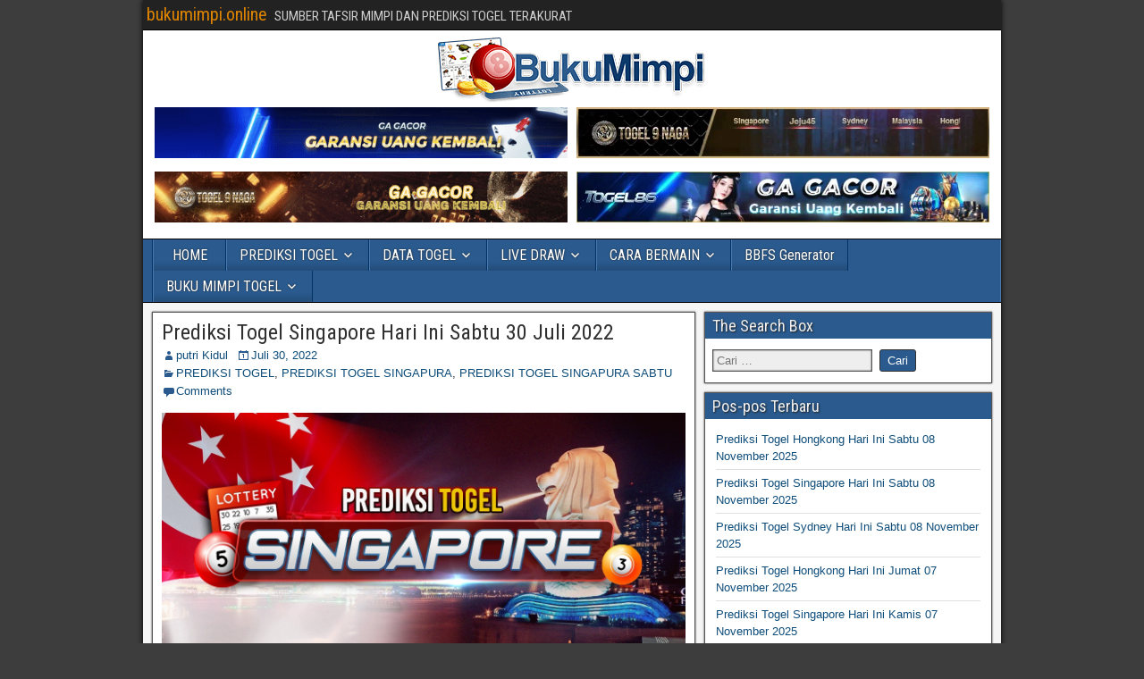

--- FILE ---
content_type: text/html; charset=UTF-8
request_url: https://senpaigamer.com/14114-2/
body_size: 12771
content:
<!DOCTYPE html>
<html lang="id">
<head>
<!-- Manifest added by SuperPWA - Progressive Web Apps Plugin For WordPress -->
<link rel="manifest" href="/superpwa-manifest-nginx.json">
<meta name="theme-color" content="#D5E0EB">
<!-- / SuperPWA.com -->
<meta charset="UTF-8" />
<meta name="viewport" content="initial-scale=1.0" />
<meta name='robots' content='index, follow, max-image-preview:large, max-snippet:-1, max-video-preview:-1' />
<style>img:is([sizes="auto" i], [sizes^="auto," i]) { contain-intrinsic-size: 3000px 1500px }</style>
<link rel="profile" href="https://gmpg.org/xfn/11" />
<link rel="pingback" href="https://senpaigamer.com/xmlrpc.php" />
<!-- This site is optimized with the Yoast SEO plugin v26.3 - https://yoast.com/wordpress/plugins/seo/ -->
<title>Prediksi Togel Singapore Hari Ini Sabtu 30 Juli 2022 - bukumimpi.online</title>
<meta name="description" content="Kami Buku Mimpi Online Menyajikan Racikan rumus akurat Prediksi Togel Singapore Hari Ini Sabtu 30 Juli 2022" />
<link rel="canonical" href="https://senpaigamer.com/14114-2/" />
<meta property="og:locale" content="id_ID" />
<meta property="og:type" content="article" />
<meta property="og:title" content="Prediksi Togel Singapore Hari Ini Sabtu 30 Juli 2022 - bukumimpi.online" />
<meta property="og:description" content="Kami Buku Mimpi Online Menyajikan Racikan rumus akurat Prediksi Togel Singapore Hari Ini Sabtu 30 Juli 2022" />
<meta property="og:url" content="https://senpaigamer.com/14114-2/" />
<meta property="og:site_name" content="bukumimpi.online" />
<meta property="article:published_time" content="2022-07-30T07:00:35+00:00" />
<meta property="og:image" content="https://senpaigamer.com/wp-content/uploads/2022/06/500x250-Buku-Mimpi-Banner-SG.jpg" />
<meta property="og:image:width" content="500" />
<meta property="og:image:height" content="250" />
<meta property="og:image:type" content="image/jpeg" />
<meta name="author" content="putri Kidul" />
<meta name="twitter:card" content="summary_large_image" />
<meta name="twitter:label1" content="Ditulis oleh" />
<meta name="twitter:data1" content="putri Kidul" />
<meta name="twitter:label2" content="Estimasi waktu membaca" />
<meta name="twitter:data2" content="3 menit" />
<script type="application/ld+json" class="yoast-schema-graph">{"@context":"https://schema.org","@graph":[{"@type":"Article","@id":"https://senpaigamer.com/14114-2/#article","isPartOf":{"@id":"https://senpaigamer.com/14114-2/"},"author":{"name":"putri Kidul","@id":"https://senpaigamer.com/#/schema/person/3f6776787a2d39427a47b1c4fed92b31"},"headline":"Prediksi Togel Singapore Hari Ini Sabtu 30 Juli 2022","datePublished":"2022-07-30T07:00:35+00:00","mainEntityOfPage":{"@id":"https://senpaigamer.com/14114-2/"},"wordCount":662,"commentCount":0,"publisher":{"@id":"https://senpaigamer.com/#/schema/person/5c8e35cf03593b9492332d33a1d8b132"},"image":{"@id":"https://senpaigamer.com/14114-2/#primaryimage"},"thumbnailUrl":"https://senpaigamer.com/wp-content/uploads/2022/06/500x250-Buku-Mimpi-Banner-SG.jpg","keywords":["Prediksi Togel","Prediksi Togel Singapore","prediksi togel singapore hari ini","Singapore","Singapore hari ini","Togel dahsyat","Togel Singapore","togel singapore hari ini"],"articleSection":["PREDIKSI TOGEL","PREDIKSI TOGEL SINGAPURA","PREDIKSI TOGEL SINGAPURA SABTU"],"inLanguage":"id","potentialAction":[{"@type":"CommentAction","name":"Comment","target":["https://senpaigamer.com/14114-2/#respond"]}]},{"@type":"WebPage","@id":"https://senpaigamer.com/14114-2/","url":"https://senpaigamer.com/14114-2/","name":"Prediksi Togel Singapore Hari Ini Sabtu 30 Juli 2022 - bukumimpi.online","isPartOf":{"@id":"https://senpaigamer.com/#website"},"primaryImageOfPage":{"@id":"https://senpaigamer.com/14114-2/#primaryimage"},"image":{"@id":"https://senpaigamer.com/14114-2/#primaryimage"},"thumbnailUrl":"https://senpaigamer.com/wp-content/uploads/2022/06/500x250-Buku-Mimpi-Banner-SG.jpg","datePublished":"2022-07-30T07:00:35+00:00","description":"Kami Buku Mimpi Online Menyajikan Racikan rumus akurat Prediksi Togel Singapore Hari Ini Sabtu 30 Juli 2022","breadcrumb":{"@id":"https://senpaigamer.com/14114-2/#breadcrumb"},"inLanguage":"id","potentialAction":[{"@type":"ReadAction","target":["https://senpaigamer.com/14114-2/"]}]},{"@type":"ImageObject","inLanguage":"id","@id":"https://senpaigamer.com/14114-2/#primaryimage","url":"https://senpaigamer.com/wp-content/uploads/2022/06/500x250-Buku-Mimpi-Banner-SG.jpg","contentUrl":"https://senpaigamer.com/wp-content/uploads/2022/06/500x250-Buku-Mimpi-Banner-SG.jpg","width":500,"height":250,"caption":"Prediksi Togel Singapore"},{"@type":"BreadcrumbList","@id":"https://senpaigamer.com/14114-2/#breadcrumb","itemListElement":[{"@type":"ListItem","position":1,"name":"Home","item":"https://senpaigamer.com/"},{"@type":"ListItem","position":2,"name":"Prediksi Togel Singapore Hari Ini Sabtu 30 Juli 2022"}]},{"@type":"WebSite","@id":"https://senpaigamer.com/#website","url":"https://senpaigamer.com/","name":"bukumimpi.online","description":"SUMBER TAFSIR MIMPI DAN PREDIKSI TOGEL TERAKURAT","publisher":{"@id":"https://senpaigamer.com/#/schema/person/5c8e35cf03593b9492332d33a1d8b132"},"potentialAction":[{"@type":"SearchAction","target":{"@type":"EntryPoint","urlTemplate":"https://senpaigamer.com/?s={search_term_string}"},"query-input":{"@type":"PropertyValueSpecification","valueRequired":true,"valueName":"search_term_string"}}],"inLanguage":"id"},{"@type":["Person","Organization"],"@id":"https://senpaigamer.com/#/schema/person/5c8e35cf03593b9492332d33a1d8b132","name":"ahlinujum","image":{"@type":"ImageObject","inLanguage":"id","@id":"https://senpaigamer.com/#/schema/person/image/","url":"https://5.161.132.196/wp-content/uploads/2022/06/buku-mimpi-512x512-1.jpg","contentUrl":"https://5.161.132.196/wp-content/uploads/2022/06/buku-mimpi-512x512-1.jpg","width":512,"height":512,"caption":"ahlinujum"},"logo":{"@id":"https://senpaigamer.com/#/schema/person/image/"},"sameAs":["http://bukutafsirmimpi.online"]},{"@type":"Person","@id":"https://senpaigamer.com/#/schema/person/3f6776787a2d39427a47b1c4fed92b31","name":"putri Kidul","image":{"@type":"ImageObject","inLanguage":"id","@id":"https://senpaigamer.com/#/schema/person/image/","url":"https://secure.gravatar.com/avatar/a5bd93f2884a6bdd228913d2c1b08eba88235201c9ae86de340835ca4e1f730e?s=96&d=mm&r=g","contentUrl":"https://secure.gravatar.com/avatar/a5bd93f2884a6bdd228913d2c1b08eba88235201c9ae86de340835ca4e1f730e?s=96&d=mm&r=g","caption":"putri Kidul"},"url":"https://senpaigamer.com/author/putrikidul/"}]}</script>
<!-- / Yoast SEO plugin. -->
<link rel='dns-prefetch' href='//fonts.googleapis.com' />
<link rel="alternate" type="application/rss+xml" title="bukumimpi.online &raquo; Feed" href="https://senpaigamer.com/feed/" />
<link rel="alternate" type="application/rss+xml" title="bukumimpi.online &raquo; Umpan Komentar" href="https://senpaigamer.com/comments/feed/" />
<link rel="alternate" type="application/rss+xml" title="bukumimpi.online &raquo; Prediksi Togel Singapore Hari Ini Sabtu 30 Juli 2022 Umpan Komentar" href="https://senpaigamer.com/14114-2/feed/" />
<!-- <link rel='stylesheet' id='wp-block-library-css' href='https://senpaigamer.com/wp-includes/css/dist/block-library/style.min.css?ver=6.8.3' type='text/css' media='all' /> -->
<link rel="stylesheet" type="text/css" href="//senpaigamer.com/wp-content/cache/wpfc-minified/eicar2zx/195r.css" media="all"/>
<style id='classic-theme-styles-inline-css' type='text/css'>
/*! This file is auto-generated */
.wp-block-button__link{color:#fff;background-color:#32373c;border-radius:9999px;box-shadow:none;text-decoration:none;padding:calc(.667em + 2px) calc(1.333em + 2px);font-size:1.125em}.wp-block-file__button{background:#32373c;color:#fff;text-decoration:none}
</style>
<style id='global-styles-inline-css' type='text/css'>
:root{--wp--preset--aspect-ratio--square: 1;--wp--preset--aspect-ratio--4-3: 4/3;--wp--preset--aspect-ratio--3-4: 3/4;--wp--preset--aspect-ratio--3-2: 3/2;--wp--preset--aspect-ratio--2-3: 2/3;--wp--preset--aspect-ratio--16-9: 16/9;--wp--preset--aspect-ratio--9-16: 9/16;--wp--preset--color--black: #000000;--wp--preset--color--cyan-bluish-gray: #abb8c3;--wp--preset--color--white: #ffffff;--wp--preset--color--pale-pink: #f78da7;--wp--preset--color--vivid-red: #cf2e2e;--wp--preset--color--luminous-vivid-orange: #ff6900;--wp--preset--color--luminous-vivid-amber: #fcb900;--wp--preset--color--light-green-cyan: #7bdcb5;--wp--preset--color--vivid-green-cyan: #00d084;--wp--preset--color--pale-cyan-blue: #8ed1fc;--wp--preset--color--vivid-cyan-blue: #0693e3;--wp--preset--color--vivid-purple: #9b51e0;--wp--preset--gradient--vivid-cyan-blue-to-vivid-purple: linear-gradient(135deg,rgba(6,147,227,1) 0%,rgb(155,81,224) 100%);--wp--preset--gradient--light-green-cyan-to-vivid-green-cyan: linear-gradient(135deg,rgb(122,220,180) 0%,rgb(0,208,130) 100%);--wp--preset--gradient--luminous-vivid-amber-to-luminous-vivid-orange: linear-gradient(135deg,rgba(252,185,0,1) 0%,rgba(255,105,0,1) 100%);--wp--preset--gradient--luminous-vivid-orange-to-vivid-red: linear-gradient(135deg,rgba(255,105,0,1) 0%,rgb(207,46,46) 100%);--wp--preset--gradient--very-light-gray-to-cyan-bluish-gray: linear-gradient(135deg,rgb(238,238,238) 0%,rgb(169,184,195) 100%);--wp--preset--gradient--cool-to-warm-spectrum: linear-gradient(135deg,rgb(74,234,220) 0%,rgb(151,120,209) 20%,rgb(207,42,186) 40%,rgb(238,44,130) 60%,rgb(251,105,98) 80%,rgb(254,248,76) 100%);--wp--preset--gradient--blush-light-purple: linear-gradient(135deg,rgb(255,206,236) 0%,rgb(152,150,240) 100%);--wp--preset--gradient--blush-bordeaux: linear-gradient(135deg,rgb(254,205,165) 0%,rgb(254,45,45) 50%,rgb(107,0,62) 100%);--wp--preset--gradient--luminous-dusk: linear-gradient(135deg,rgb(255,203,112) 0%,rgb(199,81,192) 50%,rgb(65,88,208) 100%);--wp--preset--gradient--pale-ocean: linear-gradient(135deg,rgb(255,245,203) 0%,rgb(182,227,212) 50%,rgb(51,167,181) 100%);--wp--preset--gradient--electric-grass: linear-gradient(135deg,rgb(202,248,128) 0%,rgb(113,206,126) 100%);--wp--preset--gradient--midnight: linear-gradient(135deg,rgb(2,3,129) 0%,rgb(40,116,252) 100%);--wp--preset--font-size--small: 13px;--wp--preset--font-size--medium: 20px;--wp--preset--font-size--large: 36px;--wp--preset--font-size--x-large: 42px;--wp--preset--spacing--20: 0.44rem;--wp--preset--spacing--30: 0.67rem;--wp--preset--spacing--40: 1rem;--wp--preset--spacing--50: 1.5rem;--wp--preset--spacing--60: 2.25rem;--wp--preset--spacing--70: 3.38rem;--wp--preset--spacing--80: 5.06rem;--wp--preset--shadow--natural: 6px 6px 9px rgba(0, 0, 0, 0.2);--wp--preset--shadow--deep: 12px 12px 50px rgba(0, 0, 0, 0.4);--wp--preset--shadow--sharp: 6px 6px 0px rgba(0, 0, 0, 0.2);--wp--preset--shadow--outlined: 6px 6px 0px -3px rgba(255, 255, 255, 1), 6px 6px rgba(0, 0, 0, 1);--wp--preset--shadow--crisp: 6px 6px 0px rgba(0, 0, 0, 1);}:where(.is-layout-flex){gap: 0.5em;}:where(.is-layout-grid){gap: 0.5em;}body .is-layout-flex{display: flex;}.is-layout-flex{flex-wrap: wrap;align-items: center;}.is-layout-flex > :is(*, div){margin: 0;}body .is-layout-grid{display: grid;}.is-layout-grid > :is(*, div){margin: 0;}:where(.wp-block-columns.is-layout-flex){gap: 2em;}:where(.wp-block-columns.is-layout-grid){gap: 2em;}:where(.wp-block-post-template.is-layout-flex){gap: 1.25em;}:where(.wp-block-post-template.is-layout-grid){gap: 1.25em;}.has-black-color{color: var(--wp--preset--color--black) !important;}.has-cyan-bluish-gray-color{color: var(--wp--preset--color--cyan-bluish-gray) !important;}.has-white-color{color: var(--wp--preset--color--white) !important;}.has-pale-pink-color{color: var(--wp--preset--color--pale-pink) !important;}.has-vivid-red-color{color: var(--wp--preset--color--vivid-red) !important;}.has-luminous-vivid-orange-color{color: var(--wp--preset--color--luminous-vivid-orange) !important;}.has-luminous-vivid-amber-color{color: var(--wp--preset--color--luminous-vivid-amber) !important;}.has-light-green-cyan-color{color: var(--wp--preset--color--light-green-cyan) !important;}.has-vivid-green-cyan-color{color: var(--wp--preset--color--vivid-green-cyan) !important;}.has-pale-cyan-blue-color{color: var(--wp--preset--color--pale-cyan-blue) !important;}.has-vivid-cyan-blue-color{color: var(--wp--preset--color--vivid-cyan-blue) !important;}.has-vivid-purple-color{color: var(--wp--preset--color--vivid-purple) !important;}.has-black-background-color{background-color: var(--wp--preset--color--black) !important;}.has-cyan-bluish-gray-background-color{background-color: var(--wp--preset--color--cyan-bluish-gray) !important;}.has-white-background-color{background-color: var(--wp--preset--color--white) !important;}.has-pale-pink-background-color{background-color: var(--wp--preset--color--pale-pink) !important;}.has-vivid-red-background-color{background-color: var(--wp--preset--color--vivid-red) !important;}.has-luminous-vivid-orange-background-color{background-color: var(--wp--preset--color--luminous-vivid-orange) !important;}.has-luminous-vivid-amber-background-color{background-color: var(--wp--preset--color--luminous-vivid-amber) !important;}.has-light-green-cyan-background-color{background-color: var(--wp--preset--color--light-green-cyan) !important;}.has-vivid-green-cyan-background-color{background-color: var(--wp--preset--color--vivid-green-cyan) !important;}.has-pale-cyan-blue-background-color{background-color: var(--wp--preset--color--pale-cyan-blue) !important;}.has-vivid-cyan-blue-background-color{background-color: var(--wp--preset--color--vivid-cyan-blue) !important;}.has-vivid-purple-background-color{background-color: var(--wp--preset--color--vivid-purple) !important;}.has-black-border-color{border-color: var(--wp--preset--color--black) !important;}.has-cyan-bluish-gray-border-color{border-color: var(--wp--preset--color--cyan-bluish-gray) !important;}.has-white-border-color{border-color: var(--wp--preset--color--white) !important;}.has-pale-pink-border-color{border-color: var(--wp--preset--color--pale-pink) !important;}.has-vivid-red-border-color{border-color: var(--wp--preset--color--vivid-red) !important;}.has-luminous-vivid-orange-border-color{border-color: var(--wp--preset--color--luminous-vivid-orange) !important;}.has-luminous-vivid-amber-border-color{border-color: var(--wp--preset--color--luminous-vivid-amber) !important;}.has-light-green-cyan-border-color{border-color: var(--wp--preset--color--light-green-cyan) !important;}.has-vivid-green-cyan-border-color{border-color: var(--wp--preset--color--vivid-green-cyan) !important;}.has-pale-cyan-blue-border-color{border-color: var(--wp--preset--color--pale-cyan-blue) !important;}.has-vivid-cyan-blue-border-color{border-color: var(--wp--preset--color--vivid-cyan-blue) !important;}.has-vivid-purple-border-color{border-color: var(--wp--preset--color--vivid-purple) !important;}.has-vivid-cyan-blue-to-vivid-purple-gradient-background{background: var(--wp--preset--gradient--vivid-cyan-blue-to-vivid-purple) !important;}.has-light-green-cyan-to-vivid-green-cyan-gradient-background{background: var(--wp--preset--gradient--light-green-cyan-to-vivid-green-cyan) !important;}.has-luminous-vivid-amber-to-luminous-vivid-orange-gradient-background{background: var(--wp--preset--gradient--luminous-vivid-amber-to-luminous-vivid-orange) !important;}.has-luminous-vivid-orange-to-vivid-red-gradient-background{background: var(--wp--preset--gradient--luminous-vivid-orange-to-vivid-red) !important;}.has-very-light-gray-to-cyan-bluish-gray-gradient-background{background: var(--wp--preset--gradient--very-light-gray-to-cyan-bluish-gray) !important;}.has-cool-to-warm-spectrum-gradient-background{background: var(--wp--preset--gradient--cool-to-warm-spectrum) !important;}.has-blush-light-purple-gradient-background{background: var(--wp--preset--gradient--blush-light-purple) !important;}.has-blush-bordeaux-gradient-background{background: var(--wp--preset--gradient--blush-bordeaux) !important;}.has-luminous-dusk-gradient-background{background: var(--wp--preset--gradient--luminous-dusk) !important;}.has-pale-ocean-gradient-background{background: var(--wp--preset--gradient--pale-ocean) !important;}.has-electric-grass-gradient-background{background: var(--wp--preset--gradient--electric-grass) !important;}.has-midnight-gradient-background{background: var(--wp--preset--gradient--midnight) !important;}.has-small-font-size{font-size: var(--wp--preset--font-size--small) !important;}.has-medium-font-size{font-size: var(--wp--preset--font-size--medium) !important;}.has-large-font-size{font-size: var(--wp--preset--font-size--large) !important;}.has-x-large-font-size{font-size: var(--wp--preset--font-size--x-large) !important;}
:where(.wp-block-post-template.is-layout-flex){gap: 1.25em;}:where(.wp-block-post-template.is-layout-grid){gap: 1.25em;}
:where(.wp-block-columns.is-layout-flex){gap: 2em;}:where(.wp-block-columns.is-layout-grid){gap: 2em;}
:root :where(.wp-block-pullquote){font-size: 1.5em;line-height: 1.6;}
</style>
<link rel='stylesheet' id='frontier-font-css' href='//fonts.googleapis.com/css?family=Roboto+Condensed%3A400%2C700%7CArimo%3A400%2C700&#038;ver=6.8.3' type='text/css' media='all' />
<!-- <link rel='stylesheet' id='genericons-css' href='https://senpaigamer.com/wp-content/themes/frontier/includes/genericons/genericons.css?ver=1.3.3' type='text/css' media='all' /> -->
<!-- <link rel='stylesheet' id='frontier-main-css' href='https://senpaigamer.com/wp-content/themes/frontier/style.css?ver=1.3.3' type='text/css' media='all' /> -->
<!-- <link rel='stylesheet' id='frontier-responsive-css' href='https://senpaigamer.com/wp-content/themes/frontier/responsive.css?ver=1.3.3' type='text/css' media='all' /> -->
<!-- <link rel='stylesheet' id='tablepress-default-css' href='https://senpaigamer.com/wp-content/plugins/tablepress/css/build/default.css?ver=3.2.5' type='text/css' media='all' /> -->
<link rel="stylesheet" type="text/css" href="//senpaigamer.com/wp-content/cache/wpfc-minified/ers4vrps/195r.css" media="all"/>
<script src='//senpaigamer.com/wp-content/cache/wpfc-minified/eq0jz99z/195r.js' type="text/javascript"></script>
<!-- <script type="text/javascript" src="https://senpaigamer.com/wp-includes/js/jquery/jquery.min.js?ver=3.7.1" id="jquery-core-js"></script> -->
<!-- <script type="text/javascript" src="https://senpaigamer.com/wp-includes/js/jquery/jquery-migrate.min.js?ver=3.4.1" id="jquery-migrate-js"></script> -->
<link rel="https://api.w.org/" href="https://senpaigamer.com/wp-json/" /><link rel="alternate" title="JSON" type="application/json" href="https://senpaigamer.com/wp-json/wp/v2/posts/14114" /><link rel="EditURI" type="application/rsd+xml" title="RSD" href="https://senpaigamer.com/xmlrpc.php?rsd" />
<meta name="generator" content="WordPress 6.8.3" />
<link rel='shortlink' href='https://senpaigamer.com/?p=14114' />
<link rel="alternate" title="oEmbed (JSON)" type="application/json+oembed" href="https://senpaigamer.com/wp-json/oembed/1.0/embed?url=https%3A%2F%2Fsenpaigamer.com%2F14114-2%2F" />
<link rel="alternate" title="oEmbed (XML)" type="text/xml+oembed" href="https://senpaigamer.com/wp-json/oembed/1.0/embed?url=https%3A%2F%2Fsenpaigamer.com%2F14114-2%2F&#038;format=xml" />
<meta property="Frontier Theme" content="1.3.3" />
<style type="text/css" media="screen">
#container 	{width: 960px;}
#header 	{min-height: 140px;}
#content 	{width: 65%;}
#sidebar-left 	{width: 35%;}
#sidebar-right 	{width: 35%;}
</style>
<style type="text/css" media="screen">
.page-template-page-cs-php #content, .page-template-page-sc-php #content {width: 65%;}
.page-template-page-cs-php #sidebar-left, .page-template-page-sc-php #sidebar-left,
.page-template-page-cs-php #sidebar-right, .page-template-page-sc-php #sidebar-right {width: 35%;}
.page-template-page-scs-php #content {width: 50%;}
.page-template-page-scs-php #sidebar-left {width: 25%;}
.page-template-page-scs-php #sidebar-right {width: 25%;}
</style>
<!-- Custom Head Codes -->
<!-- Global site tag (gtag.js) - Google Analytics -->
<script async src="https://www.googletagmanager.com/gtag/js?id=G-2PCHV8TJLY"></script>
<script>
window.dataLayer = window.dataLayer || [];
function gtag(){dataLayer.push(arguments);}
gtag('js', new Date());
gtag('config', 'G-2PCHV8TJLY');
</script>
<!-- Custom Head Codes End -->
<style type="text/css">.bjqs-slide a, .bjqs-slide img {height: 100%; width: 100%;}</style>
<style type="text/css" id="custom-background-css">
body.custom-background { background-color: #3d3d3d; background-image: url("https://5.161.132.196/wp-content/themes/frontier/images/honeycomb.png"); background-position: left top; background-size: auto; background-repeat: repeat; background-attachment: scroll; }
</style>
<link rel="icon" href="https://senpaigamer.com/wp-content/uploads/2022/06/cropped-buku-mimpi-512x512-1-32x32.jpg" sizes="32x32" />
<link rel="icon" href="https://senpaigamer.com/wp-content/uploads/2022/06/cropped-buku-mimpi-512x512-1-192x192.jpg" sizes="192x192" />
<link rel="apple-touch-icon" href="https://senpaigamer.com/wp-content/uploads/2022/06/cropped-buku-mimpi-512x512-1-180x180.jpg" />
<meta name="msapplication-TileImage" content="https://senpaigamer.com/wp-content/uploads/2022/06/cropped-buku-mimpi-512x512-1-270x270.jpg" />
<style type="text/css" id="wp-custom-css">
.space-organization-header-button a.space-style-2-button, .space-organization-style-2-calltoaction-button-ins a.space-calltoaction-button, .space-style-3-organization-header-button a.space-style-3-button, .space-organizations-7-archive-item-button-two a, .space-organizations-8-archive-item-button-two a, .space-organization-float-bar-button-wrap a {
color: #fff !important;
background-color: #d50000 !important;
box-shadow: 0px 5px 15px 0px rgb(213 0 0 / 55%) !important;
}
.space-style-2-organization-header-right {
display: inline-block;
display: -webkit-box;
display: -moz-box;
display: -ms-flexbox;
display: -webkit-flex;
display: flex;
align-items: center;
}		</style>
<!-- Custom CSS -->
<style type="text/css" media="screen">
.kalongcolumn {
float: left;
width: 50%;
padding: 5px;
}
</style>
<!-- Custom CSS End -->
</head>
<body class="wp-singular post-template-default single single-post postid-14114 single-format-standard custom-background wp-theme-frontier">
<div id="container" class="cf" itemscope itemtype="http://schema.org/WebPage">
<div id="top-bar" class="cf">
<div id="top-bar-info">
<h2 id="site-title"><a href="https://senpaigamer.com/">bukumimpi.online</a></h2>				
<span id="site-description">SUMBER TAFSIR MIMPI DAN PREDIKSI TOGEL TERAKURAT</span>
</div>
</div>
<div id="header" class="cf" itemscope itemtype="http://schema.org/WPHeader" role="banner">
<section id="custom_html-14" class="widget_text widget-header frontier-widget widget_custom_html"><div class="textwidget custom-html-widget"><div class="separator"><a href="https://5.161.132.196/" rel="nofollow noopener noreferrer"><img src="https://blogger.googleusercontent.com/img/b/R29vZ2xl/AVvXsEhaD5TkOtWMZDfjQlcMwlXjPY_uB8-Vwm-XCY4S9LLXbOU617aJLHpshaSWjNtty4xtCE5-yhCjoNZXOUOyJJAp0jQQWCRZFmN9kyKn-1CFu8UPkZacwbkhbjOmAnrw-D52JLhGeOpKas9Yj_QqWIewlv9j4xa-CPYIOIzgBEXUV634vc0W_O7IBI1e/s1600/BukuMimpi-Logo-new-300x73-1.png" alt="bukumimpi, tafsirmimpi,bukumimpionline" style="display:block; margin:auto;"></a></div>
<div class="kalongcolumn"><a href="https://daftarwebs.com/BukumimpiAsia9QQgacor" target="_blank" rel="nofollow noopener noreferrer"><img src="https://redastray.com/CDN/GIF/A9-Banner-All.gif" alt="asia9qq" style="width:100%"></a></div>
<div class="kalongcolumn"><a href="https://daftarwebs.com/BonusTogel9naga" target="_blank" rel="nofollow noopener noreferrer"><img src="https://redastray.com/CDN/GIF/T9N-Leaderboard_movie.webp" alt="Togel9Naga, T9naga, togel 9naga" style="width:100%"></a></div>
<div class="kalongcolumn"><a href="https://daftarwebs.com/BonusTogel9naga" target="_blank" rel="nofollow noopener noreferrer"><img src="https://redastray.com/CDN/GIF/T9-Banner-All.gif" alt="Togel9Naga, T9naga, togel 9naga" style="width:100%"></a></div>
<div class="kalongcolumn"><a href="https://daftarwebs.com/T86BonusBukumimpi" target="_blank" rel="nofollow noopener noreferrer"><img src="https://redastray.com/CDN/GIF/togel86-All.webp" alt="Togel86, T86, Togel 86" style="width:100%"></a></div>
</div></section>
</div>
<nav id="nav-main" class="cf drop" itemscope itemtype="http://schema.org/SiteNavigationElement" role="navigation" aria-label="Main Menu">
<button class="drop-toggle"><span class="genericon genericon-menu"></span></button>
<ul id="menu-main-menu" class="nav-main"><li id="menu-item-13661" class="menu-item menu-item-type-custom menu-item-object-custom menu-item-13661"><a href="/">HOME</a></li>
<li id="menu-item-13662" class="menu-item menu-item-type-custom menu-item-object-custom menu-item-has-children menu-item-13662"><a href="#">PREDIKSI TOGEL</a>
<ul class="sub-menu">
<li id="menu-item-13421" class="menu-item menu-item-type-taxonomy menu-item-object-category menu-item-13421"><a href="https://senpaigamer.com/category/prediksi-togel-sydney/">PREDIKSI TOGEL SYDNEY</a></li>
<li id="menu-item-13423" class="menu-item menu-item-type-taxonomy menu-item-object-category current-post-ancestor current-menu-parent current-post-parent menu-item-13423"><a href="https://senpaigamer.com/category/prediksi-togel-singapura/">PREDIKSI TOGEL SINGAPURA</a></li>
<li id="menu-item-13422" class="menu-item menu-item-type-taxonomy menu-item-object-category menu-item-13422"><a href="https://senpaigamer.com/category/prediksi-togel-hongkong/">PREDIKSI TOGEL HONGKONG</a></li>
</ul>
</li>
<li id="menu-item-13408" class="menu-item menu-item-type-post_type menu-item-object-page menu-item-has-children menu-item-13408"><a href="https://senpaigamer.com/keluaran-togel/">DATA TOGEL</a>
<ul class="sub-menu">
<li id="menu-item-13411" class="menu-item menu-item-type-post_type menu-item-object-page menu-item-13411"><a href="https://senpaigamer.com/data-pengeluaran-sidney-dan-angka-keluar-sidney/">DATA KELUARAN SYDNEY</a></li>
<li id="menu-item-13410" class="menu-item menu-item-type-post_type menu-item-object-page menu-item-13410"><a href="https://senpaigamer.com/data-pengeluaran-sgp-dan-result-angka-keluaran-togel-sgp/">DATA KELUARAN SGP</a></li>
<li id="menu-item-13409" class="menu-item menu-item-type-post_type menu-item-object-page menu-item-13409"><a href="https://senpaigamer.com/data-pengeluaran-hk-dan-result-angka-keluaran-togel-hk/">DATA KELUARAN HK</a></li>
</ul>
</li>
<li id="menu-item-13346" class="menu-item menu-item-type-post_type menu-item-object-page menu-item-has-children menu-item-13346"><a href="https://senpaigamer.com/live-draw/">LIVE DRAW</a>
<ul class="sub-menu">
<li id="menu-item-13350" class="menu-item menu-item-type-post_type menu-item-object-page menu-item-13350"><a href="https://senpaigamer.com/live-draw-sydney/">LIVE DRAW SYDNEY</a></li>
<li id="menu-item-13348" class="menu-item menu-item-type-post_type menu-item-object-page menu-item-13348"><a href="https://senpaigamer.com/live-draw-singapore/">LIVE DRAW SINGAPORE</a></li>
<li id="menu-item-13349" class="menu-item menu-item-type-post_type menu-item-object-page menu-item-13349"><a href="https://senpaigamer.com/live-draw-singapore-toto/">LIVE DRAW SINGAPORE TOTO</a></li>
<li id="menu-item-13347" class="menu-item menu-item-type-post_type menu-item-object-page menu-item-13347"><a href="https://senpaigamer.com/live-draw-hongkong/">LIVE DRAW HONGKONG</a></li>
</ul>
</li>
<li id="menu-item-13353" class="menu-item menu-item-type-post_type menu-item-object-page menu-item-has-children menu-item-13353"><a href="https://senpaigamer.com/cara-bermain-togel-online/">CARA BERMAIN</a>
<ul class="sub-menu">
<li id="menu-item-13352" class="menu-item menu-item-type-post_type menu-item-object-page menu-item-13352"><a href="https://senpaigamer.com/cara-bermain-4d-3d-2d-bbfs/">BBFS (Bolak Balik) &#038; 4D/3D/2D</a></li>
<li id="menu-item-13354" class="menu-item menu-item-type-post_type menu-item-object-page menu-item-home menu-item-13354"><a href="https://senpaigamer.com/cara-bermain-colok-bebas-colok-macau-dan-colok-naga/">COLOK BEBAS (CB) / MACAU (CM) / NAGA / COLOK JITU</a></li>
<li id="menu-item-13351" class="menu-item menu-item-type-post_type menu-item-object-page menu-item-13351"><a href="https://senpaigamer.com/50-50-umum-special-kombinasi/">50-50 UMUM, SPECIAL, &#038; KOMBINASI</a></li>
<li id="menu-item-13355" class="menu-item menu-item-type-post_type menu-item-object-page menu-item-13355"><a href="https://senpaigamer.com/cara-main-colok-macau-kombinasi-colok-dasar-dan-shio/">MACAU / KOMBINASI ,  COLOK DASAR &#038; COLOK SHIO</a></li>
</ul>
</li>
<li id="menu-item-13416" class="menu-item menu-item-type-post_type menu-item-object-page menu-item-13416"><a href="https://senpaigamer.com/bbfs-generator/">BBFS Generator</a></li>
<li id="menu-item-13413" class="menu-item menu-item-type-post_type menu-item-object-page menu-item-has-children menu-item-13413"><a href="https://senpaigamer.com/buku-mimpi-2d-3d-4d/">BUKU MIMPI TOGEL</a>
<ul class="sub-menu">
<li id="menu-item-13414" class="menu-item menu-item-type-post_type menu-item-object-page menu-item-13414"><a href="https://senpaigamer.com/tafsir-buku-mimpi-2d-gambar/">TAFSIR MIMPI 2D GAMBAR</a></li>
<li id="menu-item-14076" class="menu-item menu-item-type-post_type menu-item-object-page menu-item-14076"><a href="https://senpaigamer.com/tafsir-buku-mimpi-3d-gambar/">TAFSIR MIMPI 3D GAMBAR</a></li>
<li id="menu-item-14083" class="menu-item menu-item-type-post_type menu-item-object-page menu-item-14083"><a href="https://senpaigamer.com/tafsir-buku-mimpi-4d-gambar/">TAFSIR MIMPI 4D GAMBAR</a></li>
</ul>
</li>
</ul>
</nav>
<div id="main" class="col-cs cf">
<div id="content" class="cf" itemscope itemtype="http://schema.org/Blog" role="main">
<article id="post-14114" class="single-view post-14114 post type-post status-publish format-standard has-post-thumbnail hentry category-prediksi-togel category-prediksi-togel-singapura category-prediksi-togel-singapura-sabtu tag-prediksi-togel tag-prediksi-togel-singapore tag-prediksi-togel-singapore-hari-ini tag-singapore tag-singapore-hari-ini tag-togel-dahsyat tag-togel-singapore tag-togel-singapore-hari-ini" itemprop="blogPost" itemscope itemtype="http://schema.org/BlogPosting">
<header class="entry-header cf">
<h1 class="entry-title" itemprop="headline" ><a href="https://senpaigamer.com/14114-2/">Prediksi Togel Singapore Hari Ini Sabtu 30 Juli 2022</a></h1>
</header>
<div class="entry-byline cf">
<div class="entry-author author vcard" itemprop="author" itemscope itemtype="http://schema.org/Person">
<i class="genericon genericon-user"></i><a class="url fn" href="https://senpaigamer.com/author/putrikidul/" itemprop="name" >putri Kidul</a>
</div>
<div class="entry-date" itemprop="datePublished" >
<i class="genericon genericon-day"></i><a class="updated" href="https://senpaigamer.com/14114-2/">Juli 30, 2022</a>
</div>
<div class="entry-categories">
<i class="genericon genericon-category"></i><a href="https://senpaigamer.com/category/prediksi-togel/" rel="category tag">PREDIKSI TOGEL</a>, <a href="https://senpaigamer.com/category/prediksi-togel-singapura/" rel="category tag">PREDIKSI TOGEL SINGAPURA</a>, <a href="https://senpaigamer.com/category/prediksi-togel-singapura-sabtu/" rel="category tag">PREDIKSI TOGEL SINGAPURA SABTU</a>		</div>
<div class="entry-comment-info">
<i class="genericon genericon-comment"></i><a href="#comment-area">Comments</a>
</div>
</div>
<div class="entry-content cf" itemprop="text" >
<p><img fetchpriority="high" decoding="async" class="aligncenter wp-image-501 size-full" src="https://blogger.googleusercontent.com/img/b/R29vZ2xl/AVvXsEjI5eHbYmLi0CY8HRENbgHIa4vY6VTqs28KLJptpxyLIgnBWb3nmekvMC7JhwZciFqf9d_Jw2SYEk3jxpOpTQ4_KolgfzDICEuU4R34ap93Sa3izDhwt5GFiH-MBEh_UrY8MaaWM4pC-FBpmVvorKxfLhES6RJrJ0MUoiq4fnKq8zZmrMIqijmDLyrQ/s1600/Buku-Mimpi-Banner-SG.jpg" alt="prediksi togel Singapore hari ini" width="675" height="702" /></p>
<p><strong>Prediksi Togel Online Singapore hari ini </strong>yang kami tampilkan dibawah ini merupakan hasil konsekuensi dan racikan dari pihak-pihak yang terkait. Seperti gabungan master prediksi dan ahli penerjemah dalam menerjemahkan syair. Yang dimana mempunyai strategi mantap terpercaya dan telah kami uji presentase nya secara akurat dan teliti. Hasil rekapan inilah yang akan kita bagikan kepada sahabat-sahabat kami yaitu pengunjung setia website Bukumimpi Online.<span id="more-14114"></span></p>
<p><!-- /wp:post-content -->
<!-- wp:heading {"level":3,"align":"center"} --></p>
<h3 id="mce_1" style="text-align: center;">Prediksi Togel Singapore Hari Ini 30-07-2022</h3>
<p><!-- /wp:heading -->
<!-- wp:paragraph {"align":"center"} --></p>
<p style="text-align: center;"><strong>Ramalan Togel Singapore Hari Ini 30/07/2022</strong><br />
<strong>Data Result Singapore: # 7940 #</strong></p>
<p style="text-align: center;"><!-- /wp:paragraph --></p>
<p><!-- wp:paragraph {"align":"center"} --></p>
<p style="text-align: center;"><strong> Bocoran Togel Singapore<br />
Am / Ai : 4103<br />
Colok Bebas: 8 / 6<br />
Colok Makau: 81 / 64<br />
POLA ADUAN: 5840 vs 2613<br />
Prediksi 2D:<br />
52*56*51*53*BB<br />
82*86*81*83*BB<br />
42*46*41*43*BB<br />
02*06*01*03*BB<br />
KUAT TARUNG: (( 5682 ))<br />
Prediksi 3D:<br />
5xx, 3xx, 0xx, 2xx<br />
SHIO: KELINCI<br />
</strong></p>
<p><!-- /wp:paragraph -->
<!-- wp:paragraph {"align":"center","fontSize":"medium"} --></p>
<p class="has-medium-font-size" style="text-align: center;"><strong>BACA JUGA : <a href="/data-pengeluaran-sgp-dan-result-angka-keluaran-togel-sgp/" target="_blank" rel="noopener noreferrer">DATA KELUARAN TOGEL SINGAPORE</a></strong></p>
<p><!-- /wp:paragraph -->
<!-- wp:paragraph {"align":"left"} --></p>
<p style="text-align: left;">Dalam situasi pribadi seperti ini, kami berharap bahwa para kawan ahli master Jitu, untuk selalu memproses dan mendapatkan rumusan togel SGP dalam keadaan sehat, dan juga selalu hindari minuman alcohol selama memproses <a href="https://www.singaporepools.com.sg/en/product/Pages/4d_results.aspx" target="_blank" rel="noopener noreferrer">result Singapore</a>, sehingga bisa mendapatkan jackpot dalam merangkai rumusan untuk SGP. Semoga saran kami ini dapat dimaklumi untuk kebersamaan dalam satu visi dan misi ke arah yang lebih baik dan terbentuk kebersamaan yang aman dan kondusif.</p>
<!-- wp:paragraph --></p>
<p>PREDIKSI TOGEL SINGAPORE kami juga menyediakan tabel 12 Shio yang bisa anda-anda sekalian gunakan sebagai referensi nomor untuk memasang togel jenis shio.</p>
<p><!-- /wp:paragraph -->
<p><img decoding="async" class="aligncenter wp-image-501 size-full" src="https://blogger.googleusercontent.com/img/b/R29vZ2xl/AVvXsEjoPKVDbxsYXcJtzeL-vbyPwV-AhqNBWI9aZBKIumXjZYUjNyPQNyIacsUEkvexe9wxk_5ITh-shKwRzyIMcez9ErKrNWf3Re__VEixmVlTYLllsgbd7QIR1P5jPcoEW81hcM_GwVfrzk7Wa44SRCYe3eFZqNJqjfbhSwvrgRpGcrWZ7OqWdw1-18iu/s1600/Tabel-Shio-2022.jpg" alt="prediksi togel Singapore hari ini" width="675" height="702" /></p>
<p><!-- /wp:paragraph -->
<!-- wp:image {"id":325} --></p>
<figure class="wp-block-image"></figure>
<p><!-- /wp:image -->
<!-- wp:paragraph --></p>
<p>PREDIKSI TOGEL SINGAPORE kami tidak memaksakan anda untuk mengikuti referensi angka togel yang kami hasilkan dan kami berikan. Selalu reset kembali untuk mengambil keputusan pembelian angka dan selalu cocokan kembali dengan hasil prediksi sendiri karena kami sudah melakukan berbagai cara dan rumus jitu untuk mendapatkan hasil angka tersebut. 
<p><!-- /wp:paragraph -->
<!-- wp:paragraph --></p>
<p>PREDIKSI TOGEL SINGAPORE setiap hari Senin, Rabu, Kamis, Sabtu dan Minggu kami sediakan bagi para pemasang togel sehingga memudahkan anda-anda sekalian mencari angka yang diinginkan dalam perumusannya.</p>
<p><!-- /wp:paragraph -->
<!-- wp:paragraph --></p>
<p>Ada banyak alasan mengapa permainan judi togel begitu sangat digemari. Yang pertama tentu saja karena permainan judi togel memiliki pasaran yang bagus dibanding dengan judi jenis lainnya.</p>
<p><!-- /wp:paragraph --> 
<!-- wp:paragraph --></p>
<p>Bisa terbukti bahwa permainan judi togel begitu eksis di berbagai lapisan masyarakat. Tidak mengenal kasta maupun gender, semua berbaur menjadi satu dalam permainan judi togel. Alasan yang kedua tentu karena permainan judi togel menawarkan keuntungan yang nyata. Setiap siapa saja yang bermain mempunyai kesempatan dan peluang untuk menang. Bahkan bagi pemula sekalipun.</p>
<p><!-- /wp:paragraph --></p>
<p>Bagi pemain pemula juga disediakan petunjuk atau pengetahuan dalam memasang togel yang terdapat pada menu <strong><a href="/cara-bermain-togel-online/" target="_blank" rel="noopener noreferrer">Cara Bermain</a></strong> diatas (BBFS (Bolak Balik) &#038; 4D/3D/2D, COLOK BEBAS (CB) / MACAU (CM) / NAGA / COLOK JITU,  50-50 UMUM, SPECIAL, &#038; KOMBINASI, MACAU / KOMBINASI , COLOK DASAR &#038; COLOK SHIO). Hal ini kami lakukan supaya para pemasang togel memiliki pengetahuan dalam bermain togel dan tidak asal memasang tetapi sesuai dengan minat taruhan masing-masing.</p>
<!-- wp:paragraph --></p>
<!-- wp:paragraph --></p>
<p>Kami menghimbau kerjasamanya untuk turut serta meracik dan mengkolaborasikan prediksi togel SGP diatas supaya dapat menghasilkan angka <strong>4d </strong>3d 2d jitu, sesuai dengan keinginan masing-masing. Kami juga menghimbau untuk menggabungkan angka atau rumusan yang sahabat setia bukumimpi miliki untuk mendapatkan kunci dari racikan rumus yang di kombinasi kan dengan rumusan togel dahsyat yang kami sediakan.</p>
<p><!-- /wp:paragraph -->
<!-- wp:paragraph --></p>
<p>Sangat tepat apabila Sobat mendapatkan kode alam maupun kode mimpi dan menggabungkan juga dengan prediksi sendiri dan angka dari Forum Togel. Tetapi jika sobat hanya ingin memakai kode alam yang didapat oleh sobat sendiri tanpa menggabungkannya, itu adalah menjadi pilihan sobat-sobatku dalam mengotak-atik nomor jitu <strong>Togel Singapore Sabtu</strong> yang sobat inginkan dalam tujuan untuk meraih keuntungan dan mendapatkan jackpot.</p>
<p><!-- /wp:paragraph -->
<!-- wp:paragraph --></p>
<p>Salam kompak selalu ( Sal Kom Sel ) dari kami admin BukuMimpi.<br /><strong>Motto</strong> kami yang terutama adalah ” <strong>BERBAGI ITU INDAH</strong> ” karna kami melakukan ini tidak semata-mata mendapatkan imbalan ataupun hadiah melainkan kebersamaan dalam berbagi ( beramal ) sekian dan trimakasih.</p>
<!-- /wp:paragraph --><!-- /wp:paragraph --></p>
<!-- wp:paragraph --></p>
<p>Bagi pemain pemula juga disediakan petunjuk atau pengetahuan dalam memasang togel yang terdapat pada menu <strong><a href="/cara-bermain-togel-online/" target="_blank" rel="noopener noreferrer">Cara Bermain</a></strong> diatas (BBFS (Bolak Balik) &#038; 4D/3D/2D, COLOK BEBAS (CB) / MACAU (CM) / NAGA / COLOK JITU,  50-50 UMUM, SPECIAL, &#038; KOMBINASI, MACAU / KOMBINASI , COLOK DASAR &#038; COLOK SHIO). Hal ini kami lakukan supaya para pemasang togel memiliki pengetahuan dalam bermain togel dan tidak asal memasang tetapi sesuai dengan minat taruhan masing-masing.</p>
<!-- wp:paragraph --></p>
<!-- wp:paragraph --></p>
<p>Kami menghimbau kerjasamanya untuk turut serta meracik dan mengkolaborasikan prediksi togel SGP diatas supaya dapat menghasilkan angka <strong>4d </strong>3d 2d jitu, sesuai dengan keinginan masing-masing. Kami juga menghimbau untuk menggabungkan angka atau rumusan yang sahabat setia bukumimpi miliki untuk mendapatkan kunci dari racikan rumus yang di kombinasi kan dengan rumusan togel dahsyat yang kami sediakan.</p>
<p><!-- /wp:paragraph -->
<!-- wp:paragraph --></p>
<p>Sangat tepat apabila Sobat mendapatkan kode alam maupun kode mimpi dan menggabungkan juga dengan prediksi sendiri dan angka dari Forum Togel. Tetapi jika sobat hanya ingin memakai kode alam yang didapat oleh sobat sendiri tanpa menggabungkannya, itu adalah menjadi pilihan sobat-sobatku dalam mengotak-atik nomor jitu <strong>Togel Singapore Sabtu</strong> yang sobat inginkan dalam tujuan untuk meraih keuntungan dan mendapatkan jackpot.</p>
<p><!-- /wp:paragraph -->
<!-- wp:paragraph --></p>
<p>Salam kompak selalu ( Sal Kom Sel ) dari kami admin BukuMimpi.<br /><strong>Motto</strong> kami yang terutama adalah ” <strong>BERBAGI ITU INDAH</strong> ” karna kami melakukan ini tidak semata-mata mendapatkan imbalan ataupun hadiah melainkan kebersamaan dalam berbagi ( beramal ) sekian dan trimakasih.</p>
<!-- /wp:post-content --><!-- /wp:paragraph --></p>
<p>Jika dilihat dari kasat mata, pasang dan main togel sangatlah mudah, namun setiap jenis pasangan togel memiliki sebuah aturan agar kalian tidak melakukan kesalahan saat melakukan taruhan. </p>
<!-- wp:paragraph --></p>
<!-- wp:paragraph --></p>
<p>Bagi pemain pemula juga disediakan petunjuk atau pengetahuan dalam memasang togel yang terdapat pada menu <strong><a href="/cara-bermain-togel-online/" target="_blank" rel="noopener noreferrer">Cara Bermain</a></strong> diatas (BBFS (Bolak Balik) &#038; 4D/3D/2D, COLOK BEBAS (CB) / MACAU (CM) / NAGA / COLOK JITU,  50-50 UMUM, SPECIAL, &#038; KOMBINASI, MACAU / KOMBINASI , COLOK DASAR &#038; COLOK SHIO). Hal ini kami lakukan supaya para pemasang togel memiliki pengetahuan dalam bermain togel dan tidak asal memasang tetapi sesuai dengan minat taruhan masing-masing.</p>
<!-- wp:paragraph --></p>
<!-- wp:paragraph --></p>
<p>Kami menghimbau kerjasamanya untuk turut serta meracik dan mengkolaborasikan prediksi togel SGP diatas supaya dapat menghasilkan angka <strong>4d </strong>3d 2d jitu, sesuai dengan keinginan masing-masing. Kami juga menghimbau untuk menggabungkan angka atau rumusan yang sahabat setia bukumimpi miliki untuk mendapatkan kunci dari racikan rumus yang di kombinasi kan dengan rumusan togel dahsyat yang kami sediakan.</p>
<p><!-- /wp:paragraph -->
<!-- wp:paragraph --></p>
<p>Sangat tepat apabila Sobat mendapatkan kode alam maupun kode mimpi dan menggabungkan juga dengan prediksi sendiri dan angka dari Forum Togel. Tetapi jika sobat hanya ingin memakai kode alam yang didapat oleh sobat sendiri tanpa menggabungkannya, itu adalah menjadi pilihan sobat-sobatku dalam mengotak-atik nomor jitu <strong>Togel Singapore Sabtu</strong> yang sobat inginkan dalam tujuan untuk meraih keuntungan dan mendapatkan jackpot.</p>
<p><!-- /wp:paragraph -->
<!-- wp:paragraph --></p>
<p>Salam kompak selalu ( Sal Kom Sel ) dari kami admin BukuMimpi.<br /><strong>Motto</strong> kami yang terutama adalah ” <strong>BERBAGI ITU INDAH</strong> ” karna kami melakukan ini tidak semata-mata mendapatkan imbalan ataupun hadiah melainkan kebersamaan dalam berbagi ( beramal ) sekian dan trimakasih.</p>
<!-- /wp:post-content --><!-- /wp:paragraph --></p>
<!-- wp:paragraph --></p>
<p>Jika dilihat dari kasat mata, pasang dan main togel sangatlah mudah, namun setiap jenis pasangan togel memiliki sebuah aturan agar kalian tidak melakukan kesalahan saat melakukan taruhan. </p>
<!-- wp:paragraph --></p>
<!-- wp:paragraph --></p>
<p>Bagi pemain pemula juga disediakan petunjuk atau pengetahuan dalam memasang togel yang terdapat pada menu <strong><a href="/cara-bermain-togel-online/" target="_blank" rel="noopener noreferrer">Cara Bermain</a></strong> diatas (BBFS (Bolak Balik) &#038; 4D/3D/2D, COLOK BEBAS (CB) / MACAU (CM) / NAGA / COLOK JITU,  50-50 UMUM, SPECIAL, &#038; KOMBINASI, MACAU / KOMBINASI , COLOK DASAR &#038; COLOK SHIO). Hal ini kami lakukan supaya para pemasang togel memiliki pengetahuan dalam bermain togel dan tidak asal memasang tetapi sesuai dengan minat taruhan masing-masing.</p>
<!-- wp:paragraph --></p>
<!-- wp:paragraph --></p>
<p>Kami menghimbau kerjasamanya untuk turut serta meracik dan mengkolaborasikan prediksi togel SGP diatas supaya dapat menghasilkan angka <strong>4d </strong>3d 2d jitu, sesuai dengan keinginan masing-masing. Kami juga menghimbau untuk menggabungkan angka atau rumusan yang sahabat setia bukumimpi miliki untuk mendapatkan kunci dari racikan rumus yang di kombinasi kan dengan rumusan togel dahsyat yang kami sediakan.</p>
<p><!-- /wp:paragraph -->
<!-- wp:paragraph --></p>
<p>Sangat tepat apabila Sobat mendapatkan kode alam maupun kode mimpi dan menggabungkan juga dengan prediksi sendiri dan angka dari Forum Togel. Tetapi jika sobat hanya ingin memakai kode alam yang didapat oleh sobat sendiri tanpa menggabungkannya, itu adalah menjadi pilihan sobat-sobatku dalam mengotak-atik nomor jitu <strong>Togel Singapore Sabtu</strong> yang sobat inginkan dalam tujuan untuk meraih keuntungan dan mendapatkan jackpot.</p>
<p><!-- /wp:paragraph -->
<!-- wp:paragraph --></p>
<p>Salam kompak selalu ( Sal Kom Sel ) dari kami admin BukuMimpi.<br /><strong>Motto</strong> kami yang terutama adalah ” <strong>BERBAGI ITU INDAH</strong> ” karna kami melakukan ini tidak semata-mata mendapatkan imbalan ataupun hadiah melainkan kebersamaan dalam berbagi ( beramal ) sekian dan trimakasih.</p>
<!-- /wp:post-content --><!-- /wp:paragraph --></p>
<p>Tentu saja ini sangat menarik karena siapa saja yang bermain judi togel, satu hal yang mereka incar adalah kemenangan itu sendiri. Dan buah dari kemenangan tersebut adalah keuntungan yang berlipat ganda. Bisa dimulai dari belasan bahkan hingga puluhan kali lipat. Semakin tinggi resiko taruhan yang Anda pasang, maka semakin besar pula keuntungan yang bisa Anda dapatkan dari Bandar Togel. </p>
<!-- wp:paragraph --></p>
<!-- wp:paragraph --></p>
<p>Jika dilihat dari kasat mata, pasang dan main togel sangatlah mudah, namun setiap jenis pasangan togel memiliki sebuah aturan agar kalian tidak melakukan kesalahan saat melakukan taruhan. </p>
<!-- wp:paragraph --></p>
<!-- wp:paragraph --></p>
<p>Bagi pemain pemula juga disediakan petunjuk atau pengetahuan dalam memasang togel yang terdapat pada menu <strong><a href="/cara-bermain-togel-online/" target="_blank" rel="noopener noreferrer">Cara Bermain</a></strong> diatas (BBFS (Bolak Balik) &#038; 4D/3D/2D, COLOK BEBAS (CB) / MACAU (CM) / NAGA / COLOK JITU,  50-50 UMUM, SPECIAL, &#038; KOMBINASI, MACAU / KOMBINASI , COLOK DASAR &#038; COLOK SHIO). Hal ini kami lakukan supaya para pemasang togel memiliki pengetahuan dalam bermain togel dan tidak asal memasang tetapi sesuai dengan minat taruhan masing-masing.</p>
<!-- wp:paragraph --></p>
<!-- wp:paragraph --></p>
<p>Kami menghimbau kerjasamanya untuk turut serta meracik dan mengkolaborasikan prediksi togel SGP diatas supaya dapat menghasilkan angka <strong>4d </strong>3d 2d jitu, sesuai dengan keinginan masing-masing. Kami juga menghimbau untuk menggabungkan angka atau rumusan yang sahabat setia bukumimpi miliki untuk mendapatkan kunci dari racikan rumus yang di kombinasi kan dengan rumusan togel dahsyat yang kami sediakan.</p>
<p><!-- /wp:paragraph -->
<!-- wp:paragraph --></p>
<p>Sangat tepat apabila Sobat mendapatkan kode alam maupun kode mimpi dan menggabungkan juga dengan prediksi sendiri dan angka dari Forum Togel. Tetapi jika sobat hanya ingin memakai kode alam yang didapat oleh sobat sendiri tanpa menggabungkannya, itu adalah menjadi pilihan sobat-sobatku dalam mengotak-atik nomor jitu <strong>Togel Singapore Sabtu</strong> yang sobat inginkan dalam tujuan untuk meraih keuntungan dan mendapatkan jackpot.</p>
<p><!-- /wp:paragraph -->
<!-- wp:paragraph --></p>
<p>Salam kompak selalu ( Sal Kom Sel ) dari kami admin BukuMimpi.<br /><strong>Motto</strong> kami yang terutama adalah ” <strong>BERBAGI ITU INDAH</strong> ” karna kami melakukan ini tidak semata-mata mendapatkan imbalan ataupun hadiah melainkan kebersamaan dalam berbagi ( beramal ) sekian dan trimakasih.</p>
<!-- /wp:post-content --><!-- /wp:paragraph -->
<!-- wp:paragraph --></p>
<p>Tentu saja ini sangat menarik karena siapa saja yang bermain judi togel, satu hal yang mereka incar adalah kemenangan itu sendiri. Dan buah dari kemenangan tersebut adalah keuntungan yang berlipat ganda. Bisa dimulai dari belasan bahkan hingga puluhan kali lipat. Semakin tinggi resiko taruhan yang Anda pasang, maka semakin besar pula keuntungan yang bisa Anda dapatkan dari Bandar Togel. </p>
<!-- wp:paragraph --></p>
<!-- wp:paragraph --></p>
<p>Jika dilihat dari kasat mata, pasang dan main togel sangatlah mudah, namun setiap jenis pasangan togel memiliki sebuah aturan agar kalian tidak melakukan kesalahan saat melakukan taruhan. </p>
<!-- wp:paragraph --></p>
<!-- wp:paragraph --></p>
<p>Bagi pemain pemula juga disediakan petunjuk atau pengetahuan dalam memasang togel yang terdapat pada menu <strong><a href="/cara-bermain-togel-online/" target="_blank" rel="noopener noreferrer">Cara Bermain</a></strong> diatas (BBFS (Bolak Balik) &#038; 4D/3D/2D, COLOK BEBAS (CB) / MACAU (CM) / NAGA / COLOK JITU,  50-50 UMUM, SPECIAL, &#038; KOMBINASI, MACAU / KOMBINASI , COLOK DASAR &#038; COLOK SHIO). Hal ini kami lakukan supaya para pemasang togel memiliki pengetahuan dalam bermain togel dan tidak asal memasang tetapi sesuai dengan minat taruhan masing-masing.</p>
<!-- wp:paragraph --></p>
<!-- wp:paragraph --></p>
<p>Kami menghimbau kerjasamanya untuk turut serta meracik dan mengkolaborasikan prediksi togel SGP diatas supaya dapat menghasilkan angka <strong>4d </strong>3d 2d jitu, sesuai dengan keinginan masing-masing. Kami juga menghimbau untuk menggabungkan angka atau rumusan yang sahabat setia bukumimpi miliki untuk mendapatkan kunci dari racikan rumus yang di kombinasi kan dengan rumusan togel dahsyat yang kami sediakan.</p>
<p><!-- /wp:paragraph -->
<!-- wp:paragraph --></p>
<p>Sangat tepat apabila Sobat mendapatkan kode alam maupun kode mimpi dan menggabungkan juga dengan prediksi sendiri dan angka dari Forum Togel. Tetapi jika sobat hanya ingin memakai kode alam yang didapat oleh sobat sendiri tanpa menggabungkannya, itu adalah menjadi pilihan sobat-sobatku dalam mengotak-atik nomor jitu <strong>Togel Singapore Sabtu</strong> yang sobat inginkan dalam tujuan untuk meraih keuntungan dan mendapatkan jackpot.</p>
<p><!-- /wp:paragraph -->
<!-- wp:paragraph --></p>
<p>Salam kompak selalu ( Sal Kom Sel ) dari kami admin BukuMimpi.<br /><strong>Motto</strong> kami yang terutama adalah ” <strong>BERBAGI ITU INDAH</strong> ” karna kami melakukan ini tidak semata-mata mendapatkan imbalan ataupun hadiah melainkan kebersamaan dalam berbagi ( beramal ) sekian dan trimakasih.</p>
<!-- /wp:post-content -->
<aside id="widgets-wrap-after-post-content" class="cf"><section id="custom_html-17" class="widget_text widget-after-post-content frontier-widget widget_custom_html"><div class="textwidget custom-html-widget"><a href="https://daftarwebs.com/T86BonusBukumimpi" target="_blank"><img src="https://redastray.com/CDN/GIF/togel86-All.webp" alt="Togel86, T86, Togel 86" style="width:100%"></a>
<a href="https://daftarwebs.com/BonusTogel9naga" target="_blank"><img src="https://redastray.com/CDN/GIF/T9-Banner-All.gif" alt="Togel9Naga, T9naga, togel 9naga" style="width:100%"></a>
<a href="https://daftarwebs.com/BukumimpiAsia9QQgacor" target="_blank"><img src="https://redastray.com/CDN/GIF/A9-Banner-All.gif" alt="asia9qq" style="width:100%"></a></div></section></aside>
</div>
<footer class="entry-footer cf">
<div class="entry-updated updated" itemprop="dateModified" >
Updated: Juli 29, 2022 &mdash; 6:57 pm		</div>
<div class="entry-tags">Tag: <a href="https://senpaigamer.com/tag/prediksi-togel/" rel="tag">Prediksi Togel</a>, <a href="https://senpaigamer.com/tag/prediksi-togel-singapore/" rel="tag">Prediksi Togel Singapore</a>, <a href="https://senpaigamer.com/tag/prediksi-togel-singapore-hari-ini/" rel="tag">prediksi togel singapore hari ini</a>, <a href="https://senpaigamer.com/tag/singapore/" rel="tag">Singapore</a>, <a href="https://senpaigamer.com/tag/singapore-hari-ini/" rel="tag">Singapore hari ini</a>, <a href="https://senpaigamer.com/tag/togel-dahsyat/" rel="tag">Togel dahsyat</a>, <a href="https://senpaigamer.com/tag/togel-singapore/" rel="tag">Togel Singapore</a>, <a href="https://senpaigamer.com/tag/togel-singapore-hari-ini/" rel="tag">togel singapore hari ini</a></div>
</footer>
</article>
<div class="post-nav cf">
<div class="link-prev"><a href="https://senpaigamer.com/prediksi-togel-sydney-hari-ini-sabtu-30-juli-2022/" title="Prediksi Togel Sydney Hari Ini Sabtu 30 Juli 2022">&#8592; Previous Post</a></div><div class="link-next"><a href="https://senpaigamer.com/prediksi-togel-hongkong-hari-ini-sabtu-30-juli-2022/" title="Prediksi Togel Hongkong Hari Ini Sabtu 30 Juli 2022">Next Post &#8594;</a></div>	</div>
<div id="comment-area">
<div id="comments">
<div id="respond" class="comment-respond">
<h3 id="reply-title" class="comment-reply-title">Tinggalkan Balasan <small><a rel="nofollow" id="cancel-comment-reply-link" href="/14114-2/#respond" style="display:none;">Batalkan balasan</a></small></h3><form action="https://senpaigamer.com/wp-comments-post.php" method="post" id="commentform" class="comment-form"><p class="comment-notes"><span id="email-notes">Alamat email Anda tidak akan dipublikasikan.</span> <span class="required-field-message">Ruas yang wajib ditandai <span class="required">*</span></span></p><p class="comment-form-comment"><label for="comment">Komentar <span class="required">*</span></label> <textarea id="comment" name="comment" cols="45" rows="8" maxlength="65525" required></textarea></p><p class="comment-form-author"><label for="author">Nama <span class="required">*</span></label> <input id="author" name="author" type="text" value="" size="30" maxlength="245" autocomplete="name" required /></p>
<p class="comment-form-email"><label for="email">Email <span class="required">*</span></label> <input id="email" name="email" type="email" value="" size="30" maxlength="100" aria-describedby="email-notes" autocomplete="email" required /></p>
<p class="comment-form-url"><label for="url">Situs Web</label> <input id="url" name="url" type="url" value="" size="30" maxlength="200" autocomplete="url" /></p>
<p class="comment-form-cookies-consent"><input id="wp-comment-cookies-consent" name="wp-comment-cookies-consent" type="checkbox" value="yes" /> <label for="wp-comment-cookies-consent">Simpan nama, email, dan situs web saya pada peramban ini untuk komentar saya berikutnya.</label></p>
<p class="form-submit"><input name="submit" type="submit" id="submit" class="submit" value="Kirim Komentar" /> <input type='hidden' name='comment_post_ID' value='14114' id='comment_post_ID' />
<input type='hidden' name='comment_parent' id='comment_parent' value='0' />
</p><p style="display: none;"><input type="hidden" id="akismet_comment_nonce" name="akismet_comment_nonce" value="e0149586ca" /></p><p style="display: none !important;" class="akismet-fields-container" data-prefix="ak_"><label>&#916;<textarea name="ak_hp_textarea" cols="45" rows="8" maxlength="100"></textarea></label><input type="hidden" id="ak_js_1" name="ak_js" value="213"/><script>document.getElementById( "ak_js_1" ).setAttribute( "value", ( new Date() ).getTime() );</script></p></form>	</div><!-- #respond -->
</div></div>
</div>
<div id="sidebar-right" class="sidebar cf" itemscope itemtype="http://schema.org/WPSideBar" role="complementary" aria-label="Sidebar Right">
<aside id="widgets-wrap-sidebar-right">
<section class="widget-sidebar frontier-widget widget_search"><h2 class="widget-title" >The Search Box</h2><form role="search" method="get" class="search-form" action="https://senpaigamer.com/">
<label>
<span class="screen-reader-text">Cari untuk:</span>
<input type="search" class="search-field" placeholder="Cari &hellip;" value="" name="s" />
</label>
<input type="submit" class="search-submit" value="Cari" />
</form></section>
<section class="widget-sidebar frontier-widget widget_recent_entries">
<h2 class="widget-title" >Pos-pos Terbaru</h2>
<ul>
<li>
<a href="https://senpaigamer.com/prediksi-togel-hongkong-hari-ini-sabtu-08-november-2025/">Prediksi Togel Hongkong Hari Ini Sabtu 08 November 2025</a>
</li>
<li>
<a href="https://senpaigamer.com/prediksi-togel-singapore-hari-ini-sabtu-08-november-2025/">Prediksi Togel Singapore Hari Ini Sabtu 08 November 2025</a>
</li>
<li>
<a href="https://senpaigamer.com/prediksi-togel-sydney-hari-ini-sabtu-08-november-2025/">Prediksi Togel Sydney Hari Ini Sabtu 08 November 2025</a>
</li>
<li>
<a href="https://senpaigamer.com/prediksi-togel-hongkong-hari-ini-jumat-07-november-2025/">Prediksi Togel Hongkong Hari Ini Jumat 07 November 2025</a>
</li>
<li>
<a href="https://senpaigamer.com/prediksi-togel-singapore-hari-ini-kamis-07-november-2025/">Prediksi Togel Singapore Hari Ini Kamis 07 November 2025</a>
</li>
</ul>
</section><section class="widget-sidebar frontier-widget widget_recent_comments"><h2 class="widget-title" >Komentar Terbaru</h2><ul id="recentcomments"></ul></section><section class="widget-sidebar frontier-widget widget_meta"><h2 class="widget-title" >Meta</h2>
<ul>
<li><a rel="nofollow" href="https://senpaigamer.com/wp-login.php">Masuk</a></li>
<li><a href="https://senpaigamer.com/feed/">Feed entri</a></li>
<li><a href="https://senpaigamer.com/comments/feed/">Feed komentar</a></li>
<li><a href="https://wordpress.org/">WordPress.org</a></li>
</ul>
</section>		
</aside>
</div></div>
<div id="bottom-bar" class="cf" role="contentinfo">
<span id="bottom-bar-text">bukutafsirmimpi.online &copy; 2023</span>
<span id="theme-link"><a href="#">.</a></span>
</div>
</div>
<script type="speculationrules">
{"prefetch":[{"source":"document","where":{"and":[{"href_matches":"\/*"},{"not":{"href_matches":["\/wp-*.php","\/wp-admin\/*","\/wp-content\/uploads\/*","\/wp-content\/*","\/wp-content\/plugins\/*","\/wp-content\/themes\/frontier\/*","\/*\\?(.+)"]}},{"not":{"selector_matches":"a[rel~=\"nofollow\"]"}},{"not":{"selector_matches":".no-prefetch, .no-prefetch a"}}]},"eagerness":"conservative"}]}
</script>
<script type="text/javascript">
jQuery(document).ready(function($) {
$( '#nav-main .drop-toggle' ).click(function(){
$( '#nav-main' ).toggleClass( 'dropped' );
});
});
</script>
<script type="text/javascript" id="superpwa-register-sw-js-extra">
/* <![CDATA[ */
var superpwa_sw = {"url":"\/superpwa-sw-nginx.js?2.2.5","disable_addtohome":"0","enableOnDesktop":"","offline_form_addon_active":"","ajax_url":"https:\/\/senpaigamer.com\/wp-admin\/admin-ajax.php","offline_message":"1","offline_message_txt":"You are currently offline.","online_message_txt":"You're back online . <a href=\"javascript:location.reload()\">refresh<\/a>","manifest_name":"superpwa-manifest-nginx.json"};
/* ]]> */
</script>
<script type="text/javascript" src="https://senpaigamer.com/wp-content/plugins/super-progressive-web-apps/public/js/register-sw.js?ver=2.2.39" id="superpwa-register-sw-js"></script>
<script type="text/javascript" src="https://senpaigamer.com/wp-content/themes/frontier/includes/slider/bjqs-1.3.min.js?ver=1.3.3" id="basic-slider-js"></script>
<script type="text/javascript" src="https://senpaigamer.com/wp-includes/js/comment-reply.min.js?ver=6.8.3" id="comment-reply-js" async="async" data-wp-strategy="async"></script>
<script defer type="text/javascript" src="https://senpaigamer.com/wp-content/plugins/akismet/_inc/akismet-frontend.js?ver=1752641330" id="akismet-frontend-js"></script>
<script type="text/javascript">
jQuery( document ).ready( function($) {
$( '#basic-slider' ).bjqs( {
animtype : 'fade',
width : 624,
height : 340,
animduration : 500,
animspeed : 5000,
automatic : true,
showcontrols : true,
nexttext : '<span class="slider-next"></span>',
prevtext : '<span class="slider-prev"></span>',
showmarkers : false,
usecaptions : true,
responsive : true
} );
} );
</script>
<script defer src="https://static.cloudflareinsights.com/beacon.min.js/vcd15cbe7772f49c399c6a5babf22c1241717689176015" integrity="sha512-ZpsOmlRQV6y907TI0dKBHq9Md29nnaEIPlkf84rnaERnq6zvWvPUqr2ft8M1aS28oN72PdrCzSjY4U6VaAw1EQ==" data-cf-beacon='{"version":"2024.11.0","token":"907e875d08324537932c9487ae13387a","r":1,"server_timing":{"name":{"cfCacheStatus":true,"cfEdge":true,"cfExtPri":true,"cfL4":true,"cfOrigin":true,"cfSpeedBrain":true},"location_startswith":null}}' crossorigin="anonymous"></script>
</body>
</html><!-- WP Fastest Cache file was created in 0.753 seconds, on November 8, 2025 @ 9:47 pm --><!-- via php -->